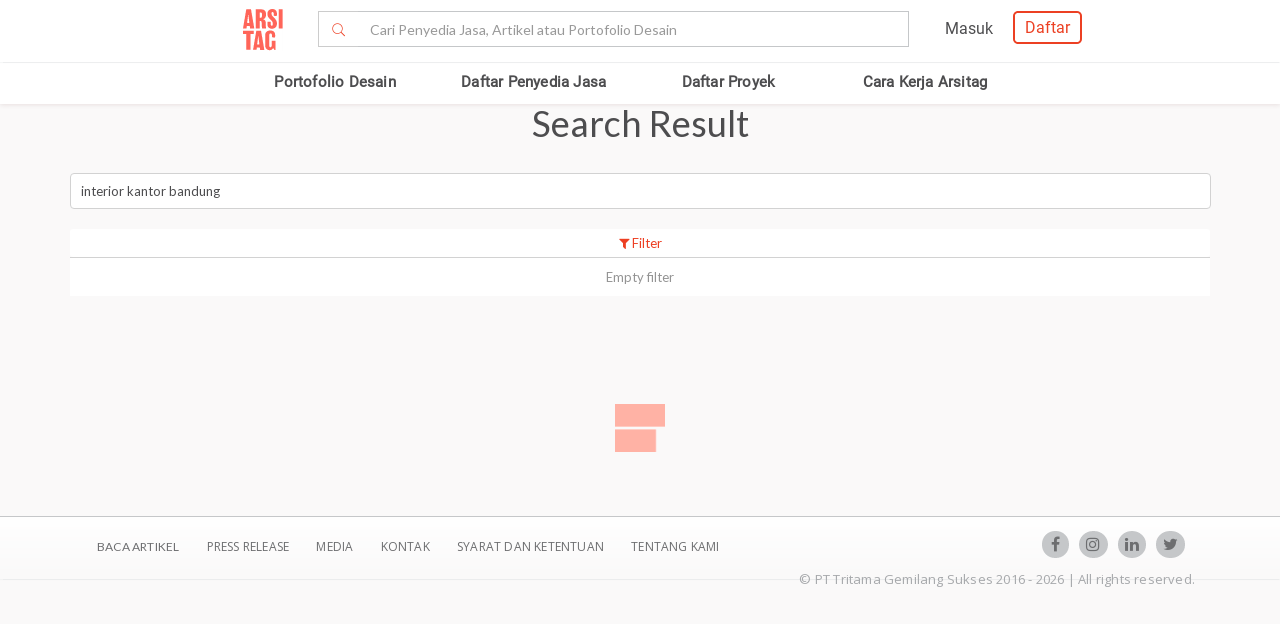

--- FILE ---
content_type: text/html; charset=UTF-8
request_url: https://www.arsitag.com/search?tag=interior%20kantor%20bandung
body_size: 14849
content:
<!DOCTYPE html><html lang="id" prefix="og: http://ogp.me/ns#"><head><!-- Page hiding snippet (recommended)  --><!--
        <style>.async-hide { opacity: 0 !important} </style><script>(function(a,s,y,n,c,h,i,d,e){s.className+=' '+y;h.start=1*new Date;
        h.end=i=function(){s.className=s.className.replace(RegExp(' ?'+y),'')};
        (a[n]=a[n]||[]).hide=h;setTimeout(function(){i();h.end=null},c);h.timeout=c;
        })(window,document.documentElement,'async-hide','dataLayer',4000,
        {'GTM-K4XWDPZ':true});</script>
        --><title>Search Result</title><meta charset="utf-8"><meta name="viewport" content="width=device-width, initial-scale=1, user-scalable=0"/><meta http-equiv="X-UA-Compatible" content="IE=edge"><meta name="google-site-verification" content="zUgwlGIpObGw1352gZtAXsROZOy-2tiExqT5CwKNatI" /><meta name="google-site-verification" content="d3wAKbvAfQ82Xt-C5e3D5XFgJXLanhuo5l9rsPgRJA0" /><meta name="ahrefs-site-verification" content="83bf789fbdd65a003acb581b245725adea2d4f4e5a8ed8883cc80c4b3e6b0bb6"><meta name="robots" content="follow, index, max-snippet:-1, max-video-preview:-1, max-image-preview:large"/><meta name="p:domain_verify" content="821462d02965034caec0c173d67f96fa"/><meta name="google-adsense-account" content="ca-pub-7953749110142742"><!-- Schema.org markup for Google+ --><meta itemprop="name" content="Arsitag.com - Desain &amp; Bangun Rumah Impian Anda"><meta property="title" content="Desain Arsitek dan Interior, bangun rumah minimalis impian Anda"><meta itemprop="description" content="Arsitag adalah platform arsitek dan interior desainer terbesar di Indonesia yang menawarkan penyedia jasa terbaik secara online dengan fokus Jakarta, Bogor, Bandung, Depok, Tangerang, dan Bekasi."><!-- Open Graph data --><meta property="og:url" content="https://www.arsitag.com"><meta property="og:site_name" content="Arsitag.com - Desain &amp; Bangun Rumah Impian Anda"><meta property="og:title" content="Desain Arsitek dan Interior, bangun rumah minimalis impian Anda"><meta property="og:description" content="Arsitag adalah platform arsitek dan interior desainer terbesar di Indonesia yang menawarkan penyedia jasa terbaik secara online dengan fokus Jakarta, Bogor, Bandung, Depok, Tangerang, dan Bekasi."><meta property="og:image:url" content="https://www.arsitag.com/images/arsitag-meta-logo.jpeg"><meta property="og:image:secure_url" content="https://www.arsitag.com/images/arsitag-meta-logo.jpeg"><meta property="og:image:type" content="image/jpeg" /><meta property="og:image:type" content="image/jpg" /><meta property="og:image:type" content="image/png" /><meta property="og:image:width" content="600"/><meta property="og:image:height" content="600"/><!-- Twitter Card data --><meta property="twitter:site" content="@arsitag"><meta property="twitter:site:id" content="75438343"><meta property="twitter:card" content="summary"><meta property="twitter:image:src" content="https://www.arsitag.com/images/arsitag-meta-logo.jpeg"><link rel="canonical" href="https://www.arsitag.com/search"/><meta name="description" content="Arsitag adalah platform arsitek dan interior desainer terbesar di Indonesia yang menawarkan penyedia jasa terbaik secara online dengan fokus Jakarta, Bogor, Bandung, Depok, Tangerang, dan Bekasi."><meta name="keywords" content="jasa arsitek, jasa interior, jasa interior design, jasa design interior, jasa interior desainer, jasa renovasi, jasa kontraktor, rumah minimalis, arsitek jakarta, arsitek indonesia, kontraktor jakarta, kontraktor indonesia"><link rel="icon" href="https://www.arsitag.com/images/favicon.png" type="image/x-icon" /><link href="https://fonts.googleapis.com/css?family=Lato:100,100i,300,300i,400,400i,700,700i,900,900i|Open+Sans:300,300i,400,400i,600,600i,700,700i,800,800i" rel="stylesheet"><link rel="stylesheet" href="https://www.arsitag.com/css/arsitag.min.css?v230126v01"><link rel="stylesheet" href="https://www.arsitag.com/css/styles/master/master.css?v230126v01"><link rel="stylesheet" type="text/css" href="https://maxcdn.bootstrapcdn.com/font-awesome/4.7.0/css/font-awesome.min.css"><link rel="stylesheet" href="https://www.arsitag.com/css/wa.css?v230126v01"><style>
            .ng-cloak { display: none !important; }.real-search {margin-top: 8px}
        </style><script src="https://cdn.onesignal.com/sdks/OneSignalSDK.js" async></script><script type="text/javascript">
                var OneSignal = OneSignal || [];
                OneSignal.push(function() {
                    OneSignal.init({
                        appId: "cd8a993c-01c5-4517-b773-583547a8a24b",
                        safari_web_id: "web.onesignal.auto.5f80e2fb-b063-4ecb-90f7-0c7e45de9678",
                        notifyButton: {
                            enable: true,
                        }
                    });
                });
            </script><!-- Google Tag Manager --><script>(function(w,d,s,l,i){w[l]=w[l]||[];w[l].push({'gtm.start':
            new Date().getTime(),event:'gtm.js'});var f=d.getElementsByTagName(s)[0],
            j=d.createElement(s),dl=l!='dataLayer'?'&l='+l:'';j.async=true;j.src=
            'https://www.googletagmanager.com/gtm.js?id='+i+dl;f.parentNode.insertBefore(j,f);
            })(window,document,'script','dataLayer','GTM-W499P65');</script><!-- End Google Tag Manager --></head><header class="header"><nav id="main_nav" class="navbar navbar-default navbar-white navbar-arsitag nav-static navbar-fixed-top"><!-- Desktop --><div style="-webkit-box-shadow:0 .1px 1px 0 rgba(230,231,232,.7);-moz-box-shadow:0 .1px 1px 0 rgba(230,231,232,.7);box-shadow:0 .5px 1px 0 rgba(230,231,232,.7)"><div class="col-md-8" style="text-align:center;float:none !important;margin:auto;"><div class="row" style="text-align:center;"><!-- Mobile Menu --><!-- Desktop Menu --><div class="navbar-login col-sm-6 no-padding-right menu-hidden-xs menu-right-header" style="float:right !important;"><div class="arsitag-navbar-right pull-right"><div class="row"><div class="col-md-3"></div><div class="col-md-5 mt8 pt4 ml24"><!-- Angular login through modal--><ul class="nav navbar-nav navbar-right login-account" ng-show="isLoginTrue"><li class="dropdown"><a href="#" class="dropdown-toggle" data-toggle="dropdown" role="button" aria-haspopup="true" aria-expanded="false" style="padding:5px 8px;"><i class="icon-Profile"></i></a><div class="dropdown-menu arrow" style="margin-top: 16px;"><div class="col-xs-12 profile"><a href="https://www.arsitag.com/profile"><div class="avatar"><div class="profile-thumb" style="background:url({[{ dataProfile.login_profile_picture }]})" ng-show="dataProfile.login_profile_picture"></div><div class="profile-thumb" style="background:url(https://www.arsitag.com/images/blank-profile.png)" ng-show="!dataProfile.login_profile_picture"></div></div><div class="username capitalize" style="font-size:18px;">{[{ dataProfile.login_profile_name }]}</div></a></div><div class="col-xs-12 no-padding mt32"><ul class="list-unstyled"><li><a href="https://www.arsitag.com/profile">My Profile</a></li><li><a href="https://www.arsitag.com/profile/setting">Settings</a></li><li><a href="https://www.arsitag.com/logout">Logout</a></li></ul></div></div></li></ul></div><div class="menu-signup-login" style="line-height:normal !important;"><a href="/select-profile-type" ng-hide="isLoginTrue" style="border:2px solid #EC4023;padding:5px 10px !important;font-family:Roboto-Regular;color:#EC4023;border-radius:5px;float:right !important;">Daftar</a><a href="/login" ng-hide="isLoginTrue" style="font-family:Roboto-Regular;margin-right:20px;float:right !important;vertical-align:middle !important;line-height:36px;">Masuk</a></div></div></div></div><div class="navbar-search"><div class="navbar-header"><div id="nav-icon1" data-toggle="collapse" data-target="#bs-example-navbar-collapse-1" aria-expanded="false" role ="navigation"><span></span><span></span><span></span></div><!-- <div class = "isearch btn-main-search" role="search"><a href="#" ><i class="icon-Search-big search"></i></a></div> --><a class="navbar-brand logo" href="/" style="padding-left:15px;"><img src="https://storage.googleapis.com/arsitag-assets/ab/logo-header.svg" alt="Logo Arsitag arsitag.com portal jasa arsitek, interior design, kontraktor, renovasi rumah, dan produk bangunan"></a></div><form id="search" method="POST" action="https://www.arsitag.com/search" class="web"><div class="input-group input-group-arsitag search-box" onclick="showSearch()" style="margin-top:12px;margin-left:90px;"><span class="input-group-btn"><button class="btn btn-default submit-search" type="submit" style="border-right:0 !important;border-top-right-radius:0!important;border-bottom-right-radius:0!important;"><i class="pe-7s-search" style="margin-top: 4px;"></i></button></span><input name="tag" type="text" class="form-control submit-text" placeholder="Cari Penyedia Jasa, Artikel atau Portofolio Desain" id="arsitag_search" autocomplete="off" maxlength="100" style="border-left:0 !important;"><input name="search_type" type="hidden" id="search_type" value=""></div><div class="search-options   non-login " style="display:none"><div class="list sub-search" onclick="selectSearchType(1)"><div class="icon-box"><i class="icon-Inspirasi red"></i></div><span class="name">Cari <span class="suggest bold"></span> di list &nbsp;<span class="red"><i>Desain</i></span></span></div><div class="list sub-search" onclick="selectSearchType(2)"><div class="icon-box"><i class="icon-Artikel red"></i></div><span class="name"> Cari <span class="suggest bold"></span> di list&nbsp;  <span class="red"><i>Artikel</i></span></span></div><div class="list sub-search" onclick="selectSearchType(3)"><div class="icon-box"><i class="icon-NEW-UI-Icons_4 red" style="font-size:14px;margin-right:0;"></i></div><span class="name"> Cari <span class="suggest bold"></span> di list&nbsp;  <span class="red"><i>Produk</i></span></span></div></div></form><span class="input-group-btn mobile" onclick="showNewSearch()"><i class="pe-7s-search"></i></span></div><div class="mobile"><div id="searchMobile" class="search-mobile" style="display:none"><div class="light">Cari</div><form id="mobileSearchForm" method="POST" action="https://www.arsitag.com/search" ><div class="input-group input-group-arsitag real-search-mobile pt8 " onclick="showSearch()"><input name="tag" type="text" class="form-control" placeholder="Style, Arsitek, Desainer Interior" id="arsitag_search_mobile"></div><center><button type="submit" class="caps btn btn-arsitag-border-red btn-search-mobile mt16">cari</button></center></form><a href="" class="close-search">×</a></div></div></div></div></div><div class="container navbar-arsitag-container add-menu-bar" style="padding:10px;"><div class="row" style="text-align:center;"><div class="dropdown navbar-menu-2"><a href="/desain" class="menus dropbtn lihat-desain">Portofolio Desain</a></div><div class="dropdown navbar-menu-2"><a href="/list-professional" class="menus dropbtn ml4 cari-profesional">Daftar Penyedia Jasa</a><div class="dropdown-content dropdown-2 dropdown-menu arrow-left pro" style="left:32px;"><div class="col-xs-12 no-padding"><ul class="list-unstyled"><li><a href="https://www.arsitag.com/list-professional/jasa-arsitek/semua-lokasi">Arsitek</a></li><li><a href="https://www.arsitag.com/list-professional/jasa-interior-desainer/semua-lokasi">Desainer Interior</a></li><li><a href="https://www.arsitag.com/list-professional/jasa-kontraktor/semua-lokasi">Kontraktor</a></li><li><a href="https://www.arsitag.com/list-professional/jasa-design-and-build/semua-lokasi">Design and Build</a></li><li><a href="https://www.arsitag.com/list-professional/semua-jasa/semua-lokasi" class="red">Semua Jasa ></a></li></ul></div></div></div><div class="dropdown navbar-menu-2"><a href="/daftar-proyek/projects" class="menus dropbtn daftar-proyek">Daftar Proyek</a></div><div class="dropdown navbar-menu-2"><a href="/how-it-works/homeowner" class="menus dropbtn cara-kerja">Cara Kerja Arsitag</a></div></div></div><div class="new-search-mobile" style="display:none"><div class="white-bg"><form id="search_mobile" method="POST" action="https://www.arsitag.com/search"><div class="input-group"><span class="input-group-addon" id="basic-addon1"><i class="pe-7s-search red" style="font-size:20px"></i></span><input name="search_type" type="hidden" id="search_type_mobile" value=""><input id="searchInputMobile" name="tag" type="text" class="form-control" placeholder="Cari Penyedia Jasa, Artikel atau Portofolio Desain" aria-describedby="basic-addon1" autocomplete="off"></div></form></div><div class="search-options-mobile" style="display:none"><div class="list" onclick="selectSearchType(1, true)"><i class="icon-Inspirasi red"></i><span class="name">Cari <span class="suggest bold"></span> di list <span class="red"><i>Desain</i></span></span></div><div class="list" onclick="selectSearchType(2, true)"><i class="icon-Artikel red"></i><span class="name"> Cari <span class="suggest bold"></span> di list <span class="red"><i>Artikel</i></span></span></div><div class="list" onclick="selectSearchType(3, true)"><i class="icon-NEW-UI-Icons_4 red" style="font-size:14px;margin-right:-5px;"></i><span class="name"> Cari <span class="suggest bold"></span> di list <span class="red"><i>Produk</i></span></span></div></div><div class="new-search-mobile-overlay" style="height:100vh"></div></div><!-- Mobile --></nav></header><body><!-- Google Tag Manager (noscript) --><noscript><iframe src="https://www.googletagmanager.com/ns.html?id=GTM-W499P65"
            height="0" width="0" style="display:none;visibility:hidden"></iframe></noscript><!-- End Google Tag Manager (noscript) --><div class="header-slide-discover"><div class="container"><ul class="g-search nav navbar-nav"><li class="pull-left"></li><li><a href="https://www.arsitag.com/search#project">Project</a></li><li>|</li><li><a href="https://www.arsitag.com/search#article">Article</a></li><li class="social pull-right"><a href="#"></a></li></ul></div></div><style>
        .ui.selection.active.dropdown,
        .ui.selection.active.dropdown .menu {
            background: #f5f5f5;
            border-top: 1px solid #f5f5f5;
            border-color: #f5f5f5;
        }
        .specpad{
            padding-left: 7px;
        }
    </style><div class="body search_result" ng-controller="searchController" ng-init="init('interior kantor bandung')" dataversion="v230126v01" is-user-logged-in="" filter="[{&quot;id&quot;:1,&quot;label&quot;:&quot;ALL&quot;,&quot;icon&quot;:&quot;icon-Project-Type-28&quot;,&quot;type&quot;:null,&quot;subtype&quot;:null,&quot;tag&quot;:null,&quot;children_subtype&quot;:[{&quot;label&quot;:&quot;ALL&quot;,&quot;icon&quot;:&quot;icon-Project-Type-28&quot;,&quot;type&quot;:null,&quot;subtype&quot;:null,&quot;tag&quot;:null}],&quot;children_size&quot;:[]},{&quot;id&quot;:2,&quot;label&quot;:&quot;Home&quot;,&quot;icon&quot;:&quot;icon-Project-Type-29&quot;,&quot;type&quot;:&quot;64&quot;,&quot;subtype&quot;:&quot;60,65,67,68&quot;,&quot;tag&quot;:&quot;rumah, house, home&quot;,&quot;children_subtype&quot;:[{&quot;label&quot;:&quot;ALL&quot;,&quot;icon&quot;:&quot;icon-Project-Type-28&quot;,&quot;type&quot;:&quot;64&quot;,&quot;subtype&quot;:&quot;60,67,68&quot;,&quot;tag&quot;:null},{&quot;label&quot;:&quot;Kitchen&quot;,&quot;icon&quot;:&quot;icon-Project-Subtype-35&quot;,&quot;type&quot;:&quot;64&quot;,&quot;subtype&quot;:&quot;60,67,68&quot;,&quot;tag&quot;:&quot;dapur,kitchen,pantry&quot;},{&quot;label&quot;:&quot;Bathroom&quot;,&quot;icon&quot;:&quot;icon-Project-Subtype-36&quot;,&quot;type&quot;:&quot;64&quot;,&quot;subtype&quot;:&quot;60,67,68&quot;,&quot;tag&quot;:&quot;bathroom,toilet,mandi,shower,bathtub&quot;},{&quot;label&quot;:&quot;Bedroom&quot;,&quot;icon&quot;:&quot;icon-Project-Subtype-37&quot;,&quot;type&quot;:&quot;64&quot;,&quot;subtype&quot;:&quot;60,67,68&quot;,&quot;tag&quot;:&quot;bedroom,tidur&quot;},{&quot;label&quot;:&quot;Study Room&quot;,&quot;icon&quot;:&quot;icon-Project-Subtype-38&quot;,&quot;type&quot;:&quot;64&quot;,&quot;subtype&quot;:&quot;60,67,68&quot;,&quot;tag&quot;:&quot;study,belajar,readingarea,reading,library&quot;},{&quot;label&quot;:&quot;Living Room&quot;,&quot;icon&quot;:&quot;icon-Project-Subtype-39&quot;,&quot;type&quot;:&quot;64&quot;,&quot;subtype&quot;:&quot;60,67,68&quot;,&quot;tag&quot;:&quot;livingroom,keluarga,guessroom,living&quot;},{&quot;label&quot;:&quot;Garden&quot;,&quot;icon&quot;:&quot;icon-Project-Subtype-40&quot;,&quot;type&quot;:&quot;64&quot;,&quot;subtype&quot;:&quot;60,67,68,61,62&quot;,&quot;tag&quot;:&quot;taman,kebun,yard,park&quot;}],&quot;children_size&quot;:[{&quot;label&quot;:&quot;&lt; 100m2&quot;,&quot;size_start&quot;:0,&quot;size_stop&quot;:100},{&quot;label&quot;:&quot;100 - 300m2&quot;,&quot;size_start&quot;:100,&quot;size_stop&quot;:300},{&quot;label&quot;:&quot;300-500m2&quot;,&quot;size_start&quot;:300,&quot;size_stop&quot;:500},{&quot;label&quot;:&quot;&gt; 500m2&quot;,&quot;size_start&quot;:500,&quot;size_stop&quot;:null}]},{&quot;id&quot;:3,&quot;label&quot;:&quot;Apartment&quot;,&quot;icon&quot;:&quot;icon-Project-Type-30&quot;,&quot;type&quot;:&quot;64&quot;,&quot;subtype&quot;:&quot;65&quot;,&quot;tag&quot;:&quot;apartment&quot;,&quot;children_subtype&quot;:[{&quot;label&quot;:&quot;ALL&quot;,&quot;icon&quot;:&quot;icon-Project-Type-28&quot;,&quot;type&quot;:&quot;64&quot;,&quot;subtype&quot;:&quot;65&quot;,&quot;tag&quot;:null},{&quot;label&quot;:&quot;Kitchen&quot;,&quot;icon&quot;:&quot;icon-Project-Subtype-35&quot;,&quot;type&quot;:&quot;64&quot;,&quot;subtype&quot;:&quot;65&quot;,&quot;tag&quot;:&quot;dapur,kitchen,pantry&quot;},{&quot;label&quot;:&quot;Bathroom&quot;,&quot;icon&quot;:&quot;icon-Project-Subtype-36&quot;,&quot;type&quot;:&quot;64&quot;,&quot;subtype&quot;:&quot;65&quot;,&quot;tag&quot;:&quot;bathroom,toilet,mandi,shower,bathtub&quot;},{&quot;label&quot;:&quot;Bedroom&quot;,&quot;icon&quot;:&quot;icon-Project-Subtype-37&quot;,&quot;type&quot;:&quot;64&quot;,&quot;subtype&quot;:&quot;65&quot;,&quot;tag&quot;:&quot;bedroom,tidur&quot;},{&quot;label&quot;:&quot;Study Room&quot;,&quot;icon&quot;:&quot;icon-Project-Subtype-38&quot;,&quot;type&quot;:&quot;64&quot;,&quot;subtype&quot;:&quot;65&quot;,&quot;tag&quot;:&quot;study,belajar,reading&quot;},{&quot;label&quot;:&quot;Living Room&quot;,&quot;icon&quot;:&quot;icon-Project-Subtype-39&quot;,&quot;type&quot;:&quot;64&quot;,&quot;subtype&quot;:&quot;65&quot;,&quot;tag&quot;:&quot;livingroom,keluarga,living&quot;},{&quot;label&quot;:&quot;Garden&quot;,&quot;icon&quot;:&quot;icon-Project-Subtype-40&quot;,&quot;type&quot;:&quot;64&quot;,&quot;subtype&quot;:&quot;65&quot;,&quot;tag&quot;:&quot;taman,kebun,yard,park&quot;}],&quot;children_size&quot;:[{&quot;label&quot;:&quot;&lt; 50m2&quot;,&quot;size_start&quot;:0,&quot;size_stop&quot;:50},{&quot;label&quot;:&quot;50 - 150m2&quot;,&quot;size_start&quot;:50,&quot;size_stop&quot;:150},{&quot;label&quot;:&quot;&gt; 150m2&quot;,&quot;size_start&quot;:150,&quot;size_stop&quot;:null}]},{&quot;id&quot;:4,&quot;label&quot;:&quot;Hospitality&quot;,&quot;icon&quot;:&quot;icon-Project-Type-31&quot;,&quot;type&quot;:&quot;36&quot;,&quot;subtype&quot;:&quot;24,34,35,36,38,39,45&quot;,&quot;tag&quot;:null,&quot;children_subtype&quot;:[{&quot;label&quot;:&quot;ALL&quot;,&quot;icon&quot;:&quot;icon-Project-Type-28&quot;,&quot;type&quot;:&quot;36&quot;,&quot;subtype&quot;:&quot;24,34,35,36,38,39,45&quot;,&quot;tag&quot;:null},{&quot;label&quot;:&quot;Hotel&quot;,&quot;icon&quot;:&quot;icon-Project-Subtype-41&quot;,&quot;type&quot;:&quot;36&quot;,&quot;subtype&quot;:&quot;39&quot;,&quot;tag&quot;:&quot;hotel&quot;},{&quot;label&quot;:&quot;Mall&quot;,&quot;icon&quot;:&quot;icon-Project-Subtype-42&quot;,&quot;type&quot;:&quot;36&quot;,&quot;subtype&quot;:&quot;7&quot;,&quot;tag&quot;:&quot;mall&quot;},{&quot;label&quot;:&quot;Rumah Sakit&quot;,&quot;icon&quot;:&quot;icon-Project-Subtype-43&quot;,&quot;type&quot;:&quot;36&quot;,&quot;subtype&quot;:&quot;34,35&quot;,&quot;tag&quot;:&quot;hospital,rumahsakit,sakit,klinik&quot;},{&quot;label&quot;:&quot;Entertainment&quot;,&quot;icon&quot;:&quot;icon-Project-Subtype-44&quot;,&quot;type&quot;:&quot;36&quot;,&quot;subtype&quot;:&quot;7,37,38,41,43,44,45,46,59&quot;,&quot;tag&quot;:&quot;karaoke,spa,bar,waterpark,bioskop,theater,nightclub&quot;}],&quot;children_size&quot;:[{&quot;label&quot;:&quot;&lt; 1000m2&quot;,&quot;size_start&quot;:0,&quot;size_stop&quot;:1000},{&quot;label&quot;:&quot;1000 - 3000m2&quot;,&quot;size_start&quot;:1000,&quot;size_stop&quot;:3000},{&quot;label&quot;:&quot;&gt; 3000m2&quot;,&quot;size_start&quot;:3000,&quot;size_stop&quot;:null}]},{&quot;id&quot;:5,&quot;label&quot;:&quot;Commercial&quot;,&quot;icon&quot;:&quot;icon-Project-Type-32&quot;,&quot;type&quot;:&quot;1&quot;,&quot;subtype&quot;:&quot;2,3,5,6,7,8,9,37,42&quot;,&quot;tag&quot;:null,&quot;children_subtype&quot;:[{&quot;label&quot;:&quot;ALL&quot;,&quot;icon&quot;:&quot;icon-Project-Type-28&quot;,&quot;type&quot;:&quot;1&quot;,&quot;subtype&quot;:null,&quot;tag&quot;:null},{&quot;label&quot;:&quot;Office&quot;,&quot;icon&quot;:&quot;icon-Project-Subtype-46&quot;,&quot;type&quot;:null,&quot;subtype&quot;:&quot;4&quot;,&quot;tag&quot;:&quot;kantor,office,kerja,building,workroom,workspace,meeting&quot;},{&quot;label&quot;:&quot;Retail&quot;,&quot;icon&quot;:&quot;icon-Project-Subtype-45&quot;,&quot;type&quot;:null,&quot;subtype&quot;:&quot;6&quot;,&quot;tag&quot;:&quot;retail,toko,showroom,ruko,shophouse&quot;},{&quot;label&quot;:&quot;Restaurant&quot;,&quot;icon&quot;:&quot;icon-Project-Subtype-47&quot;,&quot;type&quot;:null,&quot;subtype&quot;:&quot;42&quot;,&quot;tag&quot;:&quot;restaurant,restoran,makan,cafe,dining,foodcourt,food&quot;}],&quot;children_size&quot;:[{&quot;label&quot;:&quot;&lt; 100m2&quot;,&quot;size_start&quot;:0,&quot;size_stop&quot;:100},{&quot;label&quot;:&quot;100 - 200m2&quot;,&quot;size_start&quot;:100,&quot;size_stop&quot;:200},{&quot;label&quot;:&quot;&gt; 200m2&quot;,&quot;size_start&quot;:200,&quot;size_stop&quot;:null}]},{&quot;id&quot;:6,&quot;label&quot;:&quot;Developer&quot;,&quot;icon&quot;:&quot;icon-Project-Type-33&quot;,&quot;type&quot;:null,&quot;subtype&quot;:&quot;4,7,34,39,56,58,61,62,63,65,66,69,78&quot;,&quot;tag&quot;:null,&quot;children_subtype&quot;:[{&quot;label&quot;:&quot;ALL&quot;,&quot;icon&quot;:&quot;icon-Project-Type-28&quot;,&quot;type&quot;:null,&quot;subtype&quot;:null,&quot;tag&quot;:&quot;masterplan,denah,floorplan,building,gedung,wisma,perumahan,multiunit,cluster&quot;},{&quot;label&quot;:&quot;High Rise Building&quot;,&quot;icon&quot;:&quot;icon-Project-Subtype-48&quot;,&quot;type&quot;:null,&quot;subtype&quot;:&quot;4,7,35,39,65,66&quot;,&quot;tag&quot;:&quot;building,gedung,wisma&quot;},{&quot;label&quot;:&quot;Cluster&quot;,&quot;icon&quot;:&quot;icon-Project-Subtype-49&quot;,&quot;type&quot;:null,&quot;subtype&quot;:&quot;66,67,68&quot;,&quot;tag&quot;:&quot;perumahan,multiunit,cluster&quot;},{&quot;label&quot;:&quot;Master Plan&quot;,&quot;icon&quot;:&quot;icon-Project-Subtype-50&quot;,&quot;type&quot;:null,&quot;subtype&quot;:&quot;58&quot;,&quot;tag&quot;:&quot;masterplan,denah,floorplan,plan&quot;}],&quot;children_size&quot;:[]},{&quot;id&quot;:7,&quot;label&quot;:&quot;Others&quot;,&quot;icon&quot;:&quot;icon-Project-Type-34&quot;,&quot;type&quot;:&quot;OTHER&quot;,&quot;subtype&quot;:null,&quot;tag&quot;:null,&quot;children_subtype&quot;:[{&quot;label&quot;:&quot;ALL&quot;,&quot;icon&quot;:&quot;icon-Project-Type-28&quot;,&quot;type&quot;:&quot;OTHER&quot;,&quot;subtype&quot;:&quot;4,7,34,39,56,58,61,62,63,65,66,69,78&quot;,&quot;tag&quot;:null}],&quot;children_size&quot;:[]}]" sort=""><!-- <div class="fixed browse-project mobile width100"><div class="container"><div class="row"><div class="col-xs-6 col-sm-6"><p class="browse pt8">Browse Inspirations</p></div><div class="col-xs-2 col-sm-3"></div><div class="col-xs-4 col-sm-3"><a href="" class="btn btn-arsitag-red-new btn-xs right" onclick="modal('#filter_modal')"><i class="fa fa-filter"></i>
                            FILTER
                        </a></div></div></div></div> --><div class="container discover no-padding"><div class="container"><br><br><h1 class="text-center title-ligth portfolio-title mt64 search-result">Search Result</h1><a href="" class="btn btn-arsitag-red-new btn-xs visible-xs hidden-md hidden-lg right" onclick="modal('#filter_modal')" style="position:relative;margin-bottom: 70px;width: 100%;max-width: 100%;"><i class="fa fa-filter"></i>
                    FILTER
                </a></div><div class="filters browse-project browse-project-search web"><div class="form-filter"><form id="searchFilter" method="POST" action="https://www.arsitag.com/search" ><input type="hidden" name="tag" value=""><div class="col-xs-12 specpad"><input id="search_old" type="text" name="tag" class="taggings" placeholder="Cari desain, produk, artikel"><!-- <tags-input id="datatag" data-ng-model="tags" class="ti-input-lg form-control search-enter tagsinput web" placeholder="Search Styles, Professionals, or Portfolios & More..." add-on-enter="true" add-on-space="true" add-on-blur="true" key-property="text" min-length="2"><input class="taggings" type="hidden" name="taggings" value="{[{ concatTags(tags) }]}"></tags-input><tags-input id="datatagmobile" data-ng-model="tags" class="ti-input-lg form-control search-enter tagsinput   mobile" placeholder="Search Professionals & More" add-on-enter="true" add-on-space="true" add-on-blur="true" key-property="text" min-length="2"><input class="taggings" type="hidden" name="taggings" value="{[{ concatTags(tags) }]}"></tags-input> --></div></form></div><div id="filter" class="web"><div class="container row"><div class="filter-button" onclick="displayFilter()"><center class="red"><span class="fa fa-filter"></span>
                                Filter
                            </center><span class="light right filter-close" style="display:none">x</span></div><div class="filtered"><center><span ng-hide="filter.type.label || filter.subtype.label || budget || fee || filtered.style || status">
                                    Empty filter
                                </span><span class="{[{ filter.type.icon }]}"></span><span class="selected" ng-show="filter.type.label">
                                    {[{ filter.type.label }]}
                                </span><span class="selected" ng-show="filter.subtype.label">
                                    {[{ filter.subtype.label }]}
                                </span><span class="selected" ng-show="budget">
                                    {[{ budget }]}
                                </span><span class="selected" ng-show="fee">
                                    {[{ fee }]}
                                </span><span class="selected capitalize" ng-show="filtered.style">
                                    {[{ filtered.style }]}
                                </span><span class="selected-last">
                                    {[{ status }]}
                                </span></center></div><div class="filter-content" style="display:none"><div class="col-md-8"><p class="light">Type</p><div class="row type mt8"><div class="col-ar-7" ng-repeat="type in dataType"><center><a href="" class="light {[{ type.status }]}" ng-click="showSubtype(type)"><span class="ico-type {[{ type.icon }]}"></span><p class="capitalize">{[{ type.label }]}</p></a></center></div></div><p class="mt16 light">Sub Type</p><div class="row type mt8"><div class="col-ar-7" ng-repeat="subtype in dataSubtype"><center><a href="" class="light {[{ subtype.status }]}" ng-click="selectSubtype(subtype)"><span class="ico-type {[{ subtype.icon }]}"></span><p class="capitalize">{[{ subtype.label }]}</p></a></center></div></div></div><div class="col-md-4 portfolio"><div class="col-sm-6 col-xs-12"><label class="light">Construction Cost</label><div class="form-group"><select name="role" ng-value="role" class="ui fluid dropdown role" ng-model="filter.construction_fee" required><option value="">All</option><option value=" " class="item">All</option><option value="0,50000000" class="item">&lt; 50jt</option><option value="50000000,100000000" class="item">50 - 100jt</option><option value="100000000,200000000" class="item">100 - 200jt</option><option value="200000000,500000000" class="item">200 - 500jt</option><option value="500000000,1000000000" class="item">500jt - 1M</option><option value="1000000000,2000000000" class="item">1M - 2M</option><option value="2000000000,3000000000" class="item">2M - 3M</option><option value="3000000000," class="item">&gt; 3M</option></select></div></div><div class="col-sm-6 col-xs-12"><label class="light">Size</label><div class="form-group"><select name="role" ng-value="role" class="ui fluid dropdown role" ng-model="filter.size" required><option value="">All</option><option value=" " class="item">All</option><option value="{[{size.size_start}]},{[{ size.size_stop }]}" class="item" ng-repeat="size in dataSize">{[{size.label}]}</option></select></div></div><div class="col-sm-6 col-xs-12"><label class="light">Status</label><div class="form-group"><select name="role" class="ui fluid dropdown role" ng-model="filter.status" required><option value="">All</option><option value=" " class="item">All</option><option value="1,Concept" class="item">Concept</option><option value="2,Building" class="item">Building</option><option value="3,Completed" class="item">Completed</option></select></div></div><div class="col-sm-6 col-xs-12"><label class="light">Number of room</label><div class="form-group"><select id="num_room" name="role" ng-value="role" class="ui fluid dropdown num_room" ng-model="filter.num_room" disabled><option value="">All</option><option value="All" class="item">All </option><option value="1" class="item">1 room</option><option value="2" class="item">2 room</option><option value="3" class="item">3 room</option><option value="4" class="item">4 room</option><option value="5" class="item">5 room</option></select></div></div><div class="col-sm-12 col-xs-12"><label class="light">Roles</label><div class="form-group"><div class="required multiselect"><select id="role" name="role[]" multiple="" class="ui fluid dropdown filter" ng-model="filter.roles" required><option value="">All</option><option value="1" class="item">Architect</option><option value="2" class="item">Interior Designer</option><option value="3" class="item">Contractor</option></select></div></div></div><div class="col-sm-12 col-xs-6"><label class="light">Styles</label><div class="form-group"><input class="form-control arsitag-form" placeholder="Click here to choose your style" type="text" id="Style" data-ng-model="filter.style" value="" readonly="readonly"/></div></div><div class="col-sm-6 col-xs-12"><a href="" class="btn btn-arsitag-red-new btn-full capitalize" ng-click="applyFilter()" ng-hide="loadingFilter">Apply Filter</a><a class="btn btn-arsitag-red-new btn-full" ng-show="loadingFilter"><img src="https://www.arsitag.com/images/small-loading.gif"></a></div><div class="col-sm-6 col-xs-12"><a href="" class="btn btn-arsitag-border-red-new btn-full capitalize" ng-hide="loadingClearFilter" ng-click="clearFilter()">Clear Filter</a><a class="btn btn-arsitag-border-red-new btn-full" ng-show="loadingClearFilter"><img src="https://www.arsitag.com/images/small-loading.gif"></a></div></div></div></div></div></div><div class="modal filter fade" id="filter_modal" aria-labelledby="modalLabel" role="dialog" tabindex="-1"><div class="modal-dialog" role="document"><div class="modal-content"><div class="modal-header"><button type="button" class="close" data-dismiss="modal" aria-label="Close"><span aria-hidden="true">&times;</span></button><h3 class="ml16 modal-title left" id="modalLabel">Filter</h3></div><div class="modal-body pb16"><form id="searchFilterModal"><!-- Dropdown Role --><div class="col-sm-4 col-xs-12"><select class="form-control mb16" ng-model="filter.model_type" ng-change="showSubtypeMobile(filter.model_type)"><option value="">All Type</option><option value="{[{type}]}" ng-repeat="type in dataType">{[{type.label}]}</option></select></div><div class="col-sm-4 col-xs-12"><select class="form-control mb16" name="role" ng-model="filter.model_subtype" ng-change="selectSubtypeMobile(filter.model_subtype)"><option value="">All Subtype</option><option value="{[{subtype}]}" ng-repeat="subtype in dataSubtype">{[{subtype.label}]}</option></select></div><div class="col-sm-4 col-xs-12"><select name="role" ng-value="role" class="form-control mb16" ng-model="filter.size" required><option value="">All Size</option><option value="{[{size.size_start}]},{[{ size.size_stop }]}" class="item" ng-repeat="size in dataSize">{[{size.label}]}</option></select></div><div class="col-sm-4 col-xs-12"><select name="role" class="form-control mb16" ng-model="filter.status" required><option value="">All Project Status</option><option value="1" class="item">Concept</option><option value="2" class="item">Building</option><option value="3" class="item">Completed</option></select></div><div class="col-sm-4 col-xs-12"><select name="role" ng-value="role" class="form-control mb16" ng-model="filter.num_room" required><option value="">All Number of Room</option><option value="1" class="item">1 room</option><option value="2" class="item">2 room</option><option value="3" class="item">3 room</option><option value="4" class="item">4 room</option><option value="5" class="item">5 room</option></select></div><div class="col-sm-4 col-xs-12"><select multiple="" class="form-control mb16" ng-model="filter.roles" required><option value="">All</option><option value="1" class="item">Architect</option><option value="2" class="item">Interior Designer</option><option value="3" class="item">Contractor</option></select></div><div class="col-sm-4 col-xs-12"><select class="form-control mb16" ng-model="filter.style" multiple required><option value="">All Styles</option><option value="{[{ style.name }]}" class="item" ng-repeat="style in dataStyle.records">{[{ style.name }]}</option></select></div><div class="col-xs-6 mb16"><center><a href="" class="btn btn-arsitag-red-new btn-full capitalize" ng-click="applyFilter()" ng-hide="loadingFilter">Apply Filter</a><a class="btn btn-arsitag-red-new btn-full" ng-show="loadingFilter"><img src="https://www.arsitag.com/images/small-loading.gif"></a><br></center></div><div class="col-xs-6"><center><button class="btn btn-arsitag-dark-new btn-sm mb16 mt8" ng-click="clearFilter()">
                                        Clear Filter
                                    </button><br></center></div></form></div></div></div></div><div id="sticky-anchor"></div><div class="spaceme"></div><div class="portfolio-project" id="project-result"><div class="row arsitag-content content-search-result search-row" masonry item-selector=".item" infinite-scroll='search.nextPage()' infinite-scroll-disabled='search.busy' masonry-options="{ transitionDuration: 0 }" preserve-order><div id="{[{ project.project_id }]}" masonry-brick class="item hz-1" ng-repeat="project in search.items"><img id="{[{ project.project_id }]}" ng-src="{[{ project.cover_photo }]}" style="display:none" style-parent class=""/><div class="img-holder"><a href="/project/{[{ project.project_slug }]}" target="_blank"><div class="arsitag-image" style="background:url({[{ project.cover_photo }]})"><div class="image-project"></div><div class="layer"><div class="img-dimmer"><div class="content"><div class="center"><span class="project">View</span></div></div></div></div><div class="" data-toggle="modal" data-target="#registerLogin" title="Add to My Board" data-modal-context="moodboard"><span class="add-to-board light" data-photo-id="{[{ project.cover_photo_id }]}" data-toggle="tooltip" data-placement="top" onclick="event.preventDefault();" data-modal-context="moodboard" title="Add to My Board"></span></div></div></a></div><div class="project-info"><div class="description"><h4 class="title"><a href="/project/{[{ project.project_slug }]}" target="_blank">
                                        {[{ project.project_title }]}
                                    </a></h4><p class="owner mb0 name"><span class="grey4">by</span><a target="_blank" href="/profile/{[{project.profile_slug}]}"> {[{ project.profile_name }]}</a></p><p class="owner mt0"><span class="grey4">Construction Cost:</span><span ng-show="project.project_construction_fee">{[{ project.project_construction_fee | currency:"Rp "}]}</span><span class="" ng-show="!project.project_construction_fee">n/a</span></p></div><div class="portfolio-box"><i class="icon-type icon-Project-Type-20"></i><span class="project-info ml18">{[{ project.project_type_name }]}</span><span class="project-info">{[{ project.project_subtype_name }]}</span><span class="pl8" ng-show="project.project_gfa != null">{[{ project.project_gfa }]}m<sup>2</sup></span><span class="pl8" ng-show="project.project_gfa == null"></span></div></div></div></div><div id="busy" class="add-project mt16 mb64" ng-show="search.busy == true"><center><img src="https://www.arsitag.com/images/arsitag-loading.gif"></center></div><div class="add-project mt32 mb64" ng-show="search.empty == true"><center class="pb64"><img src="/images/sad.png" style="width:100px;margin-bottom:30px;"><h3 class="light">Hasil pencarian tidak ditemukan</h3></center></div></div></div><!-- Modal Style --><div class="modal fade" id="styleMod" role="dialog" ><div class="modal-dialog modal-lge"><div class="modal-content modal-style"><div class="modal-header"><button type="button" class="close" data-dismiss="modal">&times;</button><h2 class="modal-title text-center light">Style Bangunan</h2></div><div class="modal-body"><div class="row"><div class="col-md-4 col-sm-4 col-xs-6" data-ng-repeat="data in dataStyle.records"><a ng-init="subscribed = true " href="#" class="fg-{[{ data.name }]}" data-ng-click="changeSubscription(data.name, data.subscribe)" ><figure><img ng-src="https://www.arsitag.com/images/Style-Building/{[{ data.images }]}" alt="{[{ data.alt }]}" class="fig-{[{ data.name }]}"><span class="glyphicon glyphicon-ok hide"></span></figure><p class="text-center">{[{ data.name }]}</p></a></div></div><div class="row mb30 mrauto"><center class="mt25"><button id="btnSubmit" class="btn btn-arsitag-red-new mauto" data-ng-click="prosesimg()" >CHOOSE STYLES</button></center></div></div><div class="modal-footer"></div></div></div></div><!-- Modal Register Login --><div class="modal fade modal-arsitag" id="registerLogin" tabindex="-1" role="dialog"><div class="modal-dialog" role="document"><div class="modal-content"><div class="modal-header"><button type="button" class="close" data-dismiss="modal" aria-label="Close"><span aria-hidden="true">&times;</span></button><div style="font-size:16px;margin-bottom:5px;line-height:1.3;margin-top:10px;" class="modal-title mt32"></div></div><div class="modal-body"><div class="row"><div class="col-xs-12"><p class="modal-description text-center"></p></div><form name="login"><div class="col-xs-12"><div class="alert alert-danger" ng-show="loginError"><center><a href="#" class="close" data-dismiss="alert" aria-label="close" title="close">×</a><span class="light">{[{ loginError }]}</span></center></div><div class="form-group"><input type="email" class="form-control" placeholder="Email" ng-model="signin.email"></div><div class="form-group"><input type="password" class="form-control" placeholder="Password" ng-model="signin.password"></div></div><div class="col-xs-12 text-right"><a data-toggle="modal" data-target="#forgotPass" data-dismiss="modal">Forgot your password?</a></div><div class="col-xs-12"><button type="submit" class="btn btn-full btn-arsitag-red-new" ng-click="submitLogin()" ng-hide="loadingLogin">Log In</button><a class="btn btn-arsitag-red-new btn-full" ng-show="loadingLogin"><img src="https://www.arsitag.com/images/small-loading.gif"></a></div><div class="col-xs-12"><p class="divider"><span>OR</span></p></div><div class="col-xs-12"><a ng-click="submitFacebookLogin()" ng-hide="loadingFacebookLogin" class="btn btn-lg btn-arsitag-blue capitalize btn-full"><span class="fa fa-facebook"></span>Facebook Login</a><a class="btn btn-lg btn-arsitag-blue capitalize btn-full" ng-show="loadingFacebookLogin"><img src="https://www.arsitag.com/images/small-loading.gif"></a></div><div class="col-xs-12 text-center"><p>Belum punya akun? <a data-toggle="modal" data-target="#register" data-dismiss="modal">Sign Up disini</a></p></div></form></div></div></div></div></div><!-- Modal Forgot Password --><div class="modal fade modal-arsitag" id="forgotPass" tabindex="-1" role="dialog"><div class="modal-dialog" role="document"><div class="modal-content"><div class="modal-header"><button type="button" class="close" data-dismiss="modal" aria-label="Close"><span aria-hidden="true">&times;</span></button><div style="font-family:akkurat_lightreguler;font-size:35px;color:#ED3F23;text-align:center;" class="modal-title mt32">Forgot Password</div></div><div class="modal-body mb32"><div class="row"><div class="col-xs-12"><center><p>Mohon masukan email Anda dan kami akan mengirimkan instruksi untuk mengganti kata sandi Anda.</p></center></div><div class="col-xs-12"><form name="forgot"><div class="alert alert-danger" ng-show="forgotError"><center><a href="#" class="close" data-dismiss="alert" aria-label="close" title="close">×</a><span class="light">{[{ forgotError }]}</span></center></div><div class="form-group"><input type="email" class="form-control" placeholder="Email" ng-model="forgot.email"></div></form></div><div class="col-xs-12 text-center mb32"><button type="submit" class="btn btn-arsitag-red-new btn-small" ng-hide="loadingForgot" ng-click="forgotPassword()">Send</button><a class="btn btn-arsitag-red-new" ng-show="loadingForgot"><img src="https://www.arsitag.com/images/small-loading.gif"></a></div></div></div></div></div></div><!-- Modal Register--><div class="modal fade modal-arsitag" id="register" tabindex="-1" role="dialog"><div class="modal-dialog" role="document"><div class="modal-content"><div class="modal-header"><button type="button" class="close" data-dismiss="modal" aria-label="Close"><span aria-hidden="true">&times;</span></button><div style="font-family:akkurat_lightreguler;font-size:35px;color:#ED3F23;text-align:center;" class="modal-title mt32">Register</div></div><div class="modal-body"><div class="row"><div class="col-xs-12"><p class="text-center">Bergabunglah bersama kami untuk menemukan inspirasi ataupun penyedia jasa yang tepat untuk kebutuhan Anda!</p></div><div class="col-xs-12"><div class="alert alert-danger" ng-show="registerError"><center><a href="#" class="close" data-dismiss="alert" aria-label="close" title="close">×</a><span class="light">{[{ registerError }]}</span></center></div><form id="registerForm"><div class="form-group"><input type="text" class="form-control" placeholder="Nama" ng-model="register.name"></div><div class="form-group"><input type="email" class="form-control" placeholder="Email" ng-model="register.email"></div><div class="form-group"><input type="tel" class="form-control" placeholder="Phone Number" ng-model="register.phone_mobile" onkeypress="return isNumber(event);" ng-maxlength="14"><span class="fa fa-info-circle info"></span><div class="popover_">
                                    Nomor telepon anda sangatlah penting untuk mengkomunikasikan kebutuhan anda secara lebih jelas dan cepat. Kami mengerti privasi anda dan tidak akan memberikan anda spam apapun.
                                </div></div><div class="form-group"><input id="password" name="password" type="password" class="form-control" placeholder="Password" ng-model="register.password"></div><div class="form-group"><input id="confirm_password" name="confirm_password" type="password" class="form-control" placeholder="Konfirmasi Password"></div></form></div><div class="col-xs-12"><button class="btn btn-full btn-arsitag-red-new" ng-hide="loadingRegister" ng-click="submitRegister()">Register</button><a class="btn btn-arsitag-red-new btn-full" ng-show="loadingRegister"><img src="https://www.arsitag.com/images/small-loading.gif"></a></div><div class="col-xs-12"><p class="divider"><span>OR</span></p></div><div class="col-xs-12"><button type="button" ng-click="submitFacebookRegister()" ng-hide="loadingFacebookRegister" class="btn btn-lg btn-arsitag-blue capitalize btn-full"><span class="fa fa-facebook"></span>Sign Up with Facebook</button><button type="button" class="btn btn-lg btn-arsitag-blue capitalize btn-full" ng-show="loadingFacebookRegister"><img src="https://www.arsitag.com/images/small-loading.gif"></button></div></div></div></div></div></div><!-- Success Modal Forgot Password --><div class="modal fade modal-arsitag" id="forgotPassSuccess" tabindex="-1" role="dialog"><div class="modal-dialog" role="document"><div class="modal-content"><div class="modal-header"><button type="button" class="close" data-dismiss="modal" aria-label="Close"><span aria-hidden="true">&times;</span></button><div style="font-family:akkurat_lightreguler;font-size:35px;color:#ED3F23;text-align:center;" class="modal-title mt32">Forgot Password</div></div><div class="modal-body mb32"><div class="row"><div class="col-xs-12"><center><p>Kami telah mengirimkan instruksi untuk mengganti kata sandi Anda, mohon cek email Anda.</p></center></div></div></div></div></div></div></div><div id="overlay"></div><div class="row float" style="z-index:2;"><span href="#" class="scrollup scu" title="Back to top"><i class="pe-7s-angle-up"></i></span></div><footer class="new-footer"><div class="copyright"><div class="container "><div><div class="col-md-7"><ul class="footer-menu"  style="width: 800px;" ><li class=""><div class="dropdown" ><a href="/article" class="menus baca-artikel" style="padding-right:0px !important;">BACA ARTIKEL</a><div class="dropdown-content dropdown-1 dropdown-menu arrow-left article" style="margin-top: 35px;"><div class="col-xs-4 no-padding"><ul class="list-unstyled"><li><a href="https://www.arsitag.com/article/category/pengetahuan-dasar" class="red">PENGETAHUAN DASAR</a></li><li><a href="https://www.arsitag.com/article/category/legalitas">Legalitas</a></li><li><a href="https://www.arsitag.com/article/category/mencari-profesional">Mencari Penyedia Jasa</a></li><li><a href="https://www.arsitag.com/article/category/budget">Budget</a></li><li><a href="https://www.arsitag.com/article/category/tahapan-proyek">Tahapan Proyek</a></li><li><a href="https://www.arsitag.com/article/category/gaya-desain">Gaya Desain</a></li><li><a href="https://www.arsitag.com/article/category/material">Material</a></li><li><a href="https://www.arsitag.com/article/category/tipe-bangunan">Tipe Bangunan</a></li></ul></div><div class="col-xs-1"></div><div class="col-xs-3 no-padding"><ul class="list-unstyled"><li><a href="https://www.arsitag.com/article" class="red">KATEGORI LAIN</a></li><li><a href="https://www.arsitag.com/article/category/arsitektur">Arsitektur</a></li><li><a href="https://www.arsitag.com/article/category/tips-dan-trik">Tips Dan Trik</a></li><li><a href="https://www.arsitag.com/article/category/kamar-tidur">Kamar Tidur</a></li><li><a href="https://www.arsitag.com/article/category/ruang-keluarga">Ruang Keluarga</a></li><li><a href="https://www.arsitag.com/article/category/kamar-mandi">Kamar Mandi</a></li><li><a href="https://www.arsitag.com/article/category/taman">Taman</a></li><li><a href="https://www.arsitag.com/article/category/dapur">Dapur</a></li></ul></div><div class="col-xs-1"></div><div class="col-xs-3 no-padding"><ul class="list-unstyled"><li><a href="https://www.arsitag.com/article/category/panduan-dekorasi">Panduan Dekorasi</a></li><li><a href="https://www.arsitag.com/article/category/panduan-renovasi">Panduan Renovasi</a></li><li><a href="https://www.arsitag.com/article/category/ragam-inspirasi">Ragam Inspirasi</a></li><li><a href="https://www.arsitag.com/article/category/ruang-tamu">Ruang Tamu</a></li><li><a href="https://www.arsitag.com/article/category/restoran">Restoran</a></li><li><a href="https://www.arsitag.com/article/category/kantor">Kantor</a></li><li><a href="https://www.arsitag.com/article/category/produk">Produk</a></li><li><a href="https://www.arsitag.com/article/category/event">Event</a></li><li><a href="https://www.arsitag.com/article" class="red">Semua Artikel ></a></li></ul></div></div></div></li><li class="caps"><a href="/article/press-release"> Press Release </a></li><li class="caps"><a href="/media"> Media </a></li><li class="caps"><a href="javascript:void(0);" onclick="show_contact()"> Kontak </a></li><li class="caps"><a href="/syarat-dan-ketentuan"> SYARAT DAN KETENTUAN </a></li><li class="caps"><a href="/about"> TENTANG KAMI </a></li></ul></div><div class="col-md-5"><ul class="social-media right"><li><a href="https://www.facebook.com/arsitag/" target="_blank"><i class="fa fa-facebook" aria-hidden="true"></i></a></li><li><a href="https://www.instagram.com/arsitag/" target="_blank"><i class="fa fa-instagram" aria-hidden="true"></i></a></li><li><a href="https://www.linkedin.com/company/arsitag/" target="_blank"><i class="fa fa-linkedin" aria-hidden="true"></i></a></li><li><a href="https://twitter.com/arsitag" target="_blank"><i class="fa fa-twitter" aria-hidden="true"></i></a></li></ul><span class="copy">© PT Tritama Gemilang Sukses 2016 - 2026 | All rights reserved.</span></div></div></div></div></footer><div class="modal publish-notif fade" id="contact_modal" aria-labelledby="modalLabel" role="dialog" tabindex="-1" ><div class="modal-dialog" role="document" ><div class="modal-content"><div class="modal-body"><div class="contact-us" ><div class="img20 mb20"><img src="https://www.arsitag.com/images/arsitag-logo-black.png" alt="Arsitag - jasa desain bangun"></div><br><p>Jl. Mampang Prapatan 17C, Mampang Prapatan, Jakarta Selatan, 12790</p><br /><div><div><b>Informasi Kontak Layanan Pengaduan Konsumen</b></div><div>PT. TRITAMA GEMILANG SUKSES</div><div>No Telp: 0812-9001-9010</div><div>Email: customerservice@arsitag.com</div><br><div>Direktorat Jenderal Perlindungan Konsumen dan Tertib Niaga<br>Kementerian Perdagangan Republik Indonesia</div><div>WhatsApp Ditjen PKTN: 0853-1111-1010</div></div><br /><div class="social-media img10 mb32"><a href="https://www.facebook.com/arsitag" target="blank"><img src="https://www.arsitag.com/images/socmed/facebook-round.png" alt="Facebook Arsitag"></a>&nbsp;
                        <a href="https://www.instagram.com/arsitag" target="blank"><img src="https://www.arsitag.com/images/socmed/instagram-round.png" alt="Instagram Arsitag"></a></div></div></div></div></div></div><script>function show_contact(){$("#contact_modal").modal("show")}</script><script type="text/javascript">
window.google_maps_async_callback = function() {
    // add google maps async callback here
};
</script><script src="https://maps.googleapis.com/maps/api/js?key=AIzaSyBtaQmSMYiMj8fmStM7CA5Kp5oz9umCrB4&amp;libraries=places&amp;callback=google_maps_async_callback&amp;language=id-ID" defer></script><script type="text/javascript">
var add_arsitag_async_callback = function(callback_key, callback) {
    if (!callback) {
        return;
    }

    try {
        !window.arsitag_async_callbacks && (window.arsitag_async_callbacks = {});
        !(callback_key in window.arsitag_async_callbacks) && (window.arsitag_async_callbacks[callback_key] = []);
        window.arsitag_async_callbacks[callback_key].push(callback);
    } catch (e) {
        console.log(e);
    }
};
</script><script>
add_arsitag_async_callback('global', function() {

    var w = Math.max(document.documentElement.clientWidth, window.innerWidth || 0);
    if (w > 768) {
        $(window).load(function(){$("#search").submit(function(){setTimeout(function(){},200)})});
        $( ".real-search" ).click(function() {
          console.log('sd');
          $( ".real-search" ).animate({
            width: "44%",
          }, 400 );
          $(".real-search .tokenfield .token" ).show();
          $(".real-search").find('.token-more').hide();
          $(".real-search").find('.token-more-text').hide();
          $('#arsitag_search').attr("placeholder", "Cari Penyedia Jasa, Artikel atau Portofolio Desain");
        });
        $(document).keydown(function(e) {
            if (e.keyCode == 27) {
                $( ".real-search" ).animate({
                    width: "17%",
                }, 500 );
                $('#arsitag_search').attr("placeholder", "Cari Penyedia Jasa, Artikel atau Portofolio Desain");
                $( ".real-search .tokenfield .token-input" ).animate({
                    width: "17%",
                }, 500 );
                $(".search-options").hide();
                $( ".real-search .tokenfield .token" ).hide();
                $(".real-search .tokenfield").find('.token', function(){

                });
                setTimeout(function(){
                    $(".real-search .tokenfield .token" ).hide();
                }, 500);
                $(".real-search .tokenfield .token" ).hide();
                $('.real-search .tokenfield input').blur();
                if ($(".real-search .tokenfield .token").length == 1) {
                    var val = $(".real-search .tokenfield .token span.token-label").text();
                    $(".real-search").find('.token-more-text').show();
                    $(".real-search").find('.token-more-text span').text(val);
                    $(".real-search .tokenfield .token-input").removeAttr('placeholder');
                }
                else if ($(".real-search .tokenfield .token").length == 0) {
                    $(".real-search").find('.token-more-text').hide();
                }
                else {
                    $(".real-search").find('.token-more').show();
                    $(".real-search .tokenfield .token-input").removeAttr('placeholder');
                };
            }
        });
        $(document).mouseup(function (e) {
            var container = $(".real-search");
            if (container.is(e.target) == false && container.has(e.target).length == 0)
            {
                $(".real-search" ).animate({
                    width: "18%",
                }, 500 );
                $(".real-search .tokenfield .token-input" ).animate({
                    width: "18%",
                }, 500 );
                $('#arsitag_search').attr("placeholder", "Cari Penyedia Jasa, Artikel atau Portofolio Desain");
                $(".search-options").hide();
                $(".real-search .tokenfield .token" ).hide();
                if ($(".real-search .tokenfield .token").length == 1) {
                    var val = $(".real-search .tokenfield .token span.token-label").text();
                    $(".real-search").find('.token-more-text').show();
                    $(".real-search").find('.token-more-text span').text(val);
                    $(".real-search .tokenfield .token-input").removeAttr('placeholder');
                }
                else if ($(".real-search .tokenfield .token").length == 0) {
                    $(".real-search").find('.token-more-text').hide();
                }
                else {
                    $(".real-search").find('.token-more').show();
                    $(".real-search .tokenfield .token-input").removeAttr('placeholder');
                };
            }
            else {
            }
        });

        $(".real-search .tokenfield").click(function() {
            $( ".real-search" ).animate({
                width: "44%",
            }, 400 );
            $(".real-search .tokenfield .token" ).show();
            $(".real-search").find('.token-more').hide();
            $(".real-search").find('.token-more-text').hide();
        });

        $(".real-search .tokenfield .token a").click(function() {

        });

        /* $('#arsitag_search').tokenfield({
            delimiter: [',',' '],
            createTokensOnBlur: true,
        }); */

    }
    else {
        /* $('#arsitag_search_mobile').tokenfield({
            delimiter: [',',' '],
            createTokensOnBlur: true,
        }); */
    }

    $("#arsitag_search").on('change paste keyup', function() {
        var text = $(this).val();
        $('.suggest').text('"' + text + '"');
        if (!text) {
            $(".search-options").hide().delay(200);
        }

    }).change();

    $('#arsitag_search').keypress(function(){
        $( ".real-search" ).animate({
            width: "44%",
        }, 400 );
        $(".search-options").show().delay(1000);
    });

    $('.submit-text').on('focus', function() {
        $('.submit-search').addClass('search-btn-focus');
    });

    $('.submit-text').on('focusout', function() {
        $('.submit-search').removeClass('search-btn-focus');
    });

    $("#searchInputMobile").on('change paste keyup', function() {
        var text = $(this).val();
        $('.suggest').text('"' + text + '"');
        if (text == '') {
            $(".search-options-mobile").hide().delay(200);
        } else {
            $(".search-options-mobile").show().delay(1000);
        }
    }).change();

    $('#searchInputMobile').keypress(function(){
        $(".search-options-mobile").show().delay(1000);
    });

    var loc = window.location.pathname.split("/")[1];
    var loc2 = window.location.pathname.split("/")[2];

    switch(loc) {
        case 'desain':
            $('a.lihat-desain').addClass('red');
            break;
        case 'list-professional':
            $('a.cari-profesional').addClass('red');
            break;
        case 'daftar-proyek':
            $('a.daftar-proyek').addClass('red');
            break;
        case 'promo-partner':
            $('a.promo-partner').addClass('red');
            break;
        case 'how-it-works':
            $('a.cara-kerja').addClass('red');
            break;
        default:
            break;
    }

    $('#desktop_menu').find('a').each(function() {
        $(this).toggleClass('active', $(this).attr('link') == loc);
    });

    if (loc == 'article' || loc == 'sorry' || loc == 'search' || loc == "admin" || loc == 'dashboard' || loc2 == 'create') {
        $('#completed_project_profile').hide();
        $('#completed_project_profile').attr("disable","true");
    }
    else {
        $('#completed_project_profile').attr("disable","false");
    }

    window.showSearch = function() {
        $("#searchMobile").show("slow");
        $('#nav-icon1').removeClass('open');
        $('#bs1').removeClass('open');
        $('#overlay').removeClass('open');
        $('#arsitag_search_mobile-tokenfield').focus();
    }

    window.showNewSearch = function() {
        $(".new-search-mobile").slideToggle();
        $('#overlay').removeClass('open');
        $('#bs1').removeClass('open');
        $('#nav-icon1').removeClass('open');
    }

    $(".new-search-mobile-overlay").click(function(){
        $(".new-search-mobile").slideToggle();
    });

    $('#btnFly, .close-flyover').click(function() {
        $('body').toggleClass('overflow');
        $('#message1').toggleClass('in');
    });

    $(".close-search").click(function(){
        $("#searchMobile").hide("slow");
        $("body").css('overflow-y', 'scroll');
    });

    $(document).on('click', '.mega-dropdown', function(e) {
      e.stopPropagation()
    });

    // mega menu
    $(".dropdown.megamenu-fw").hover(
        function() {
            $('.dropdown-menu.megamenu-content', this).show();
            $("#desktop_menu").addClass("megamenu");
            $(".container-tab-content").css('min-height', '475px');
            $(".container-tab-content").css('height', $("ul.nav.nav-tabs").height());
        },
        function() {
            $('.dropdown-menu.megamenu-content', this).hide();
            $("#desktop_menu").removeClass("megamenu");
    });

    $("ul.nav li.dropdown div.dropdown-menu")
    .mouseleave(function() {
        $("ul.nav li.dropdown").removeClass('open');
    });


    $(".mm-tab").hover( function() {
        $('.mm-tab').parent().removeClass("active");
        $('.tab-pane').removeClass("active");
        $(this).parent().addClass("active");
        $($(this).data("tab")).addClass("active");
    });

    $(".tab").click(function() {
        var tab_id = $(this).attr("href");
        $(".nav-tabs > li").removeClass("active");
        $(this).parent().addClass("active");

        $(".tab-pane").removeClass("active");
        $(tab_id).addClass("active");
    });

    $.get('/api/v1/promotion/featured-brands-exclude-categories', function(data) {
        $("#tab-content-featured-brand").html("");
        $("#mobile-featured-brand-list").html("");
        if (data.status_code == 1 && data.data.length > 0) {
            $.each(data.data, function( index, value ) {
                var brand_url = '/brand/' + value.brand_slug;
                var brand_id = value.brand_id;
                var supplier_id = value.supplier_id;

                var brand_list_element = '<div class="col-md-6">'
                    + '<div class="megamenu-featured-brands">'
                    + '<center>'
                    + '<a class="mm-brand-click mm-featured-brand-tracker" data-supplier-id="'+supplier_id+'" data-id="'+brand_id+'" href="' + brand_url + '">'
                    + '<img src="' + value.brand_profile_picture + '" alt="Beli produk ' + value.brand_name + ' di Arsitag" class="mm-img-brand">'
                    //+ '<div class="mm-caption-img-brand">' + value.brand_name + '</div>'
                    + '</a>'
                    + '</center>'
                    + '</div>'
                    + '</div>';
                $("#tab-content-featured-brand").append($(brand_list_element));

                var mobile_brand_list_element = '<div class="col-sm-6 col-xs-6" style="padding: 5px">'
                        + '<a class="mm-brand-click mm-featured-brand-tracker" data-supplier-id="'+supplier_id+'" data-id="'+brand_id+'" href="' + brand_url + '">'
                            + '<div class="mobile-featured-brand">'
                                + '<center>'
                                    + '<img src="' + value.brand_profile_picture + '" alt="Beli produk ' + value.brand_name + ' di Arsitag">'
                                    + '<div class="caption-mobile-featured-brand">' + value.brand_name + '</div>'
                                + '</center>'
                            + '</div>'
                        + '</a>'
                    + '</div>';
                $("#mobile-featured-brand-list").append(mobile_brand_list_element);

                $("#mm-list-featured-brand").parent().show();
                $("#mm-list-featured-brand").parent().addClass("active");
                $("#tab-featured-brand").addClass("active");
                $("#mm-list-furniture").parent().removeClass("active");
                $("#tab-furniture").removeClass("active");
            });
        } else {
            $("a.view-submenu-product-parent[data-product='Featured-Brand']").parent().hide();
        }
    })

    if ($(window).width() > 1366) {
        $(".megamenu-content").css("min-width", "1170px");
        $(".container-tab-content").css("width", "1020px");
    }
    //end mega menu

    $('.mm-featured-brand-container').on('click', '.mm-brand-click', function(e) {
        var payload = {
            data_1: 'from=mega-menu',
            data_2: 'path=' + location.pathname
        };

        var url_track_click = '/api/v1/brand/log-click/' + $(this).data('id');

        $.ajax({
            url: url_track_click,
            type: "POST",
            dataType: "json",
            data: JSON.stringify(payload),
            contentType: "application/json"
        });
    });

    var mm_featured_brand_impression_sent = {};
    var mm_featured_brand_impression_to_send = {};
    var mm_featured_brand_log_timer = undefined;
    var mm_featured_brand_log_delay = 1000;

    function mm_featured_brand_tracker() {
        var trackers = $('.mm-featured-brand-container').find('.mm-featured-brand-tracker');
        var something_to_send = false;
        for(var i = 0; i < trackers.length; i++) {
            var tracker = $(trackers[i]);
            var brand_id = tracker.attr('data-id');
            var supplier_id = tracker.attr('data-supplier-id');

            if (!brand_id || brand_id in mm_featured_brand_impression_to_send || brand_id in mm_featured_brand_impression_sent ||
                !isElementVisible(tracker, true)) {
                continue;
            }

            mm_featured_brand_impression_to_send[brand_id] = {
                object_id: brand_id,
                data_1: 'from=mega-menu',
                data_2: 'path=' + location.pathname,
                target_profile_id: supplier_id
            };
            something_to_send = true;
        }

        if (!something_to_send) {
            return;
        }

        if (mm_featured_brand_log_timer) {
            clearTimeout(mm_featured_brand_log_timer);
        }
        mm_featured_brand_log_timer = setTimeout(function() {
            logging_mm_brand_tracker();
        }, mm_featured_brand_log_delay);
    }

    function logging_mm_brand_tracker() {
        var payload = [];
        for (var _key in mm_featured_brand_impression_to_send) {
            payload.push(mm_featured_brand_impression_to_send[_key]);
            mm_featured_brand_impression_sent[_key] = true;
        }
        mm_featured_brand_impression_to_send = {};

        if (payload.length == 0) {
            return;
        }

        var url_log_brand = '/api/v1/brand/log-impressions';

        $.ajax({
            method: 'POST',
            url: url_log_brand,
            data: JSON.stringify(payload),
            headers: {'Content-Type': 'application/json'}
        });
    }

    var fraction = 0.8;
    function isElementVisible(element) {
        var offset = element.offset();

        var x = offset.left, y = offset.top, w = element.width(), h = element.height(), r = x + w, //right
            b = y + h, //bottom
            visibleX, visibleY, visible;

        visibleX = Math.max(0, Math.min(w, window.pageXOffset + window.innerWidth - x, r - window.pageXOffset));
        visibleY = Math.max(0, Math.min(h, window.pageYOffset + window.innerHeight - y, b - window.pageYOffset));

        visible = visibleX * visibleY / (w * h);

        return visible > fraction;
    }

    window.addEventListener('scroll', function() {
        mm_featured_brand_tracker();
    }, false);
    window.addEventListener('resize', function() {
        mm_featured_brand_tracker();
    }, false);
    setInterval(function() {
        mm_featured_brand_tracker();
    }, 500);
    mm_featured_brand_tracker();
});
</script><script src="https://www.arsitag.com/js/built-combined.min.js?v230126v01" defer></script><script src="https://www.arsitag.com/app/min-safe/search.min.js?v230126v01" defer></script><script type="text/javascript">
    add_arsitag_async_callback('global', function() {
        window.displayFilter = function() {
            $('.filter-content').slideToggle(400);
            $('.filter-close').toggleClass('open');
            $('.filtered').slideToggle(400);
        }
        $("#registerForm_like").validate({
            rules: {
                password: {
                    required: true,
                    minlength: 6,
                    maxlength: 16,
                },
                confirm_password: {
                    equalTo: "#password_like",
                    minlength: 6,
                    maxlength: 16
                }
            },
            messages: {
                password: {
                    required: "the password is required"
                }
            }
        });
    });
        window.fbAsyncInit = function() {
            FB.init({
                appId      : "1533724586930443",
                xfbml      : true,
                version    : 'v2.8'
            });
            FB.AppEvents.logPageView();
        };

        (function(d, s, id){
            var js, fjs = d.getElementsByTagName(s)[0];
            if (d.getElementById(id)) {return;}
            js = d.createElement(s); js.id = id;
            js.src = "//connect.facebook.net/en_US/sdk.js";
            fjs.parentNode.insertBefore(js, fjs);
        }(document, 'script', 'facebook-jssdk'));
    </script><script src="https://www.arsitag.com/app/min-safe/async-callback.min.js?v230126v01" defer></script></body></html>

--- FILE ---
content_type: application/javascript
request_url: https://www.arsitag.com/app/min-safe/search.min.js?v230126v01
body_size: 3993
content:
!function(){"use strict";angular.module("app").controller("searchController",["$rootScope","$scope","$http","$location","API_URL","SearchProjects","Getsubtypes","GetRoles","GetStatus","PV_Subtypes","PV_Roles","PV_Status","$timeout","$attrs","Detect_Private",function(a,b,c,d,e,f,g,h,i,j,k,l,m,n,o){function p(a){s=angular.element(".fg-"+a),s.find("span").removeClass("hide"),s.find("p").addClass("col-red"),s.find("img").css({opacity:"0.75"}),v.push(a)}function q(a){s=angular.element(".fg-"+a),s.find("span").addClass("hide"),s.find("p").removeClass("col-red"),s.find("img").css({opacity:"1"}),r(v,a)}function r(a){for(var b,c,d=arguments,e=d.length;e>1&&a.length;)for(b=d[--e];(c=a.indexOf(b))!==-1;)a.splice(c,1);return a}var s,t=(n.dataversion,JSON.parse(n.filter)),u=n.sort,v=[],w=n.isUserLoggedIn;b.filter={},b.fil={},b.filtered={},b.filtered.type=null,b.filtered.subtype=null,b.filtered.tag=null,b.dataType=t;var x=new URLSearchParams(window.location.search),y=x.get("tag");$("#search_old").val(y),b.currentPath=d.path(),b.tags=[],b.concatTags=function(a){for(var b="",c=0;c<a.length;c++)b+=a[c].text,c!==a.length-1?b+=",":0===a.length&&(b="");return b},b.init=function(d){function g(a,b){$(a).attr("data-is-liked",b),b&&!$(a).hasClass("added")&&$(a).addClass("added").attr({title:"Remove from My Board","data-original-title":"Remove from My Board"}),!b&&$(a).hasClass("added")&&$(a).removeClass("added").attr({title:"Add to My Board"})}function h(a,b){return a.loading}function i(a,b){a.loading=b,b&&!$(a).hasClass("loading")&&$(a).addClass("loading"),!b&&$(a).hasClass("loading")&&$(a).removeClass("loading")}b.tagged=d,b.arrString=b.tagged.split(",");var j=[],k=Object.keys(b.arrString);k.forEach(function(a){j.push({text:b.arrString[a]})});for(var l="",m=0;m<j.length;m++)l+=j[m].text;""===l?b.tags=[]:b.tags=j,b.search=new f(d,(void 0),(void 0),(void 0),(void 0),(void 0),(void 0),(void 0),(void 0),(void 0),(void 0),u);var n=null,o=function(){return!!n},p=function(a){n=!!a};p(!!w),$(document).on("show.bs.modal","#registerLogin",function(a){if(this.relatedTarget=a.relatedTarget,this.context=$(this.relatedTarget).attr("data-modal-context"),o())switch(this.context){case"moodboard":a.preventDefault(),s(this.relatedTarget)}else switch(this.context){case"moodboard":$(this).find(".modal-title").text("Add Photo to My Board"),$(this).find(".modal-description").text("Anda perlu membuat akun atau masuk untuk bookmark foto ini.")}}),b.search.registerCallback(function(a){if(o()){for(var b=e+"likes-status",d=[],f=0;f<a.length;f++){var h=a[f];d.push(h.cover_photo_id)}c.get(b+"/"+d.join(",")).then(function(a){if(a&&a.data&&a.data.data)for(var b=a.data.data,c=0;c<b.length;c++)g($(".add-to-board[data-photo-id="+b[c].photo_id+"]"),!0)})}});var q=function(b){var c=$("#registerLogin"),d=c.length>0?c[0].context:void 0;c.modal("hide"),p(!0),a.isLoginTrue=!0,a.dataProfile=b;var e=c[0].relatedTarget;switch(d){case"moodboard":s(e)}};b.submitLogin=function(){b.loadingLogin=!0;var a=e+"login";c({method:"POST",url:a,data:b.signin,headers:{"Content-Type":"application/json"}}).success(function(a){return b.loadingLogin=!1,a?void(1==a.status_code?q(a.data):b.loginError=a.message):void(b.loginError="Failed")}).error(function(a){b.loadingLogin=!1})},b.submitFacebookLogin=function(){b.loadingFacebookLogin=!0,FB.login(function(a){if(!a||"connected"!=a.status||!a.authResponse)return void b.$apply(function(){b.loadingFacebookLogin=!1,b.loginError="Failed"});var d=a.authResponse.accessToken;c({method:"POST",url:e+"login",data:$.param({fb_access_token:d}),headers:{"Content-Type":"application/x-www-form-urlencoded"}}).then(function(a){return b.loadingFacebookLogin=!1,a&&a.data?(a=a.data,void(1==a.status_code?q(a.data):b.loginError=a.message)):void(b.loginError="Failed")},function(a){b.loadingFacebookLogin=!1,b.loginError=a&&a.data&&a.data.message?a.data.message:"Failed"})},{scope:"email"})},b.forgotPassword=function(){b.loadingForgot=!0;var a=e+"forget-password";b.forgot.redirect_flag=0,c({method:"POST",url:a,data:b.forgot,headers:{"Content-Type":"application/json"}}).success(function(a){b.loadingForgot=!1,0==a.status?b.forgotError=a.message:($("#forgotPass").modal("hide"),$("#forgotPassSuccess").modal("show"))}).error(function(a){b.loadingForgot=!1})};var r=function(b){var c=$("#registerLogin"),d=c.length>0?c[0].context:void 0;$("#register").modal("hide"),p(!0),a.isLoginTrue=!0,a.dataProfile=b;var e=c[0].relatedTarget;switch(d){case"moodboard":s(e)}};b.submitRegister=function(){b.loadingRegister=!0;var a=e+"register";c({method:"POST",url:a,data:b.register,headers:{"Content-Type":"application/json"}}).success(function(a){return b.loadingRegister=!1,a?void(1==a.status_code?r(a.data):b.registerError=a.message):void(b.registerError="Failed")}).error(function(a){b.loadingRegister=!1})},b.submitFacebookRegister=function(){b.loadingFacebookRegister=!0,FB.login(function(a){if(!a||"connected"!=a.status||!a.authResponse)return void b.$apply(function(){b.loadingFacebookRegister=!1,b.registerError="Failed"});var d=a.authResponse.accessToken,f=e+"register";c({method:"POST",url:f,data:{fb_access_token:d},headers:{"Content-Type":"application/json"}}).success(function(a){return b.loadingFacebookRegister=!1,a?void(1==a.status_code?r(a.data):b.registerError=a.message):void(b.registerError="Failed")}).error(function(a){b.loadingRegister=!1,b.registerError=a&&a.data&&a.data.message?a.data.message:"Failed"})},{scope:"email"})};var s=function(a){if(!h(a)){var b=$(a).attr("data-photo-id"),c=$(a).attr("data-is-liked");c="1"==c||1==c||c===!0||"true"==c,x(a,b,!c)}},t=void 0,v=function(a,b,d){var f=e+"token";return t&&!d?void a(t):void c({method:"GET",url:f,ignoreLoadingBar:!0,headers:{"Content-Type":"application/json"}}).then(function(c){c&&c.data&&c.data.jwt?(t=c.data.jwt,a(t)):b(c)},function(a){b(a)})},x=function(a,b,d){i(a,!0);var f=e+"action/photo/"+(d?"like":"unlike"),h=function(e){v(function(j){var k=JSON.stringify({photo_id:b});c({method:"POST",url:f,data:k,headers:{"Content-Type":"application/json",Authorization:"Bearer "+j}}).then(function(b){i(a,!1),g(a,d)},function(b){i(a,!1),401!=b.status||e||h(!0)})},function(b){i(a,!1)},e)};h(!1)}},b.loadTags=function(a){var b=e+"suggest/tag";return c({method:"POST",url:b,ignoreLoadingBar:!0,data:{tag:a},header:{"Content-Type":"application/json"}}).then(function(a,b,c,d){var e=[],f=a.data.object;if(null!==f){for(h=0;h<f.length;h++)e.push(f[h]);for(var g=[],h=0;h<e.length;h++){var i=e[h];g.push(i.tag)}return results=Object.keys(g).map(function(a){return g[a]}),results}return!0},function(a,b,c,d){return a})},b.dataStyle={records:[{images:"rsz_asian_crop.jpg",name:"ASIAN",alt:"ASIAN",subscribe:!1},{images:"rsz_contemporary_crop.jpg",name:"CONTEMPORARY",alt:"CONTEMPORARY",subscribe:!1},{images:"rsz_industrial_crop.jpg",name:"INDUSTRIAL",alt:"INDUSTRIAL",subscribe:!1},{images:"rsz_mediterranean_crop.jpg",name:"MEDITERRANEAN",alt:"MEDITERRANEAN",subscribe:!1},{images:"rsz_modern_crop.jpg",name:"MODERN",alt:"MODERN",subscribe:!1},{images:"rsz_scandinavian_crop.jpg",name:"SCANDINAVIAN",alt:"SCANDINAVIAN",subscribe:!1},{images:"rsz_traditional_crop.jpg",name:"TRADITIONAL",alt:"TRADITIONAL",subscribe:!1},{images:"rsz_tropical_crop.jpg",name:"TROPICAL",alt:"TROPICAL",subscribe:!1},{images:"rsz_victorian_crop.jpg",name:"VICTORIAN",alt:"VICTORIAN",subscribe:!1}]},b.dataSubtype=[{label:"All",icon:"icon-Project-Type-28",type:null,subtype:null,tag:null}],b.showSubtype=function(a){2==a.id||3==a.id?(console.log("remove disabled"),$(".num_room").removeClass("disabled")):$(".num_room").addClass("disabled"),b.filter.type=a,b.dataSubtype=a.children_subtype,b.dataSize=a.children_size,null!=a.type?b.filtered.type=a.type:b.filtered.type="",null!=a.subtype?b.filtered.subtype=a.subtype:b.filtered.subtype="",null!=a.tag?b.filtered.tag=a.tag:b.filtered.tag="";for(var c=0;c<b.dataType.length;c++)b.dataType[c].id==a.id?b.dataType[c].status="active":b.dataType[c].status="";7==a.id&&(b.dataSubtype=[{label:"Others",icon:"icon-Project-Type-34",type:null,subtype:null,tag:null}])},b.showSubtypeMobile=function(a){var c=JSON.parse(a);b.filter.type=c,b.dataSubtype=c.children_subtype,b.dataSize=c.children_size,null!=a.type?b.filtered.type=a.type:b.filtered.type="",null!=a.subtype?b.filtered.subtype=a.subtype:b.filtered.subtype="",null!=a.tag?b.filtered.tag=a.tag:b.filtered.tag="",7==c.id&&(b.dataSubtype=[{label:"Others",icon:"icon-Project-Type-34",type:null,subtype:null,tag:null}])},b.selectSubtype=function(a){if(a){a.type&&(b.filtered.type?b.filtered.type=a.type:b.filtered.type=a.type),a.subtype&&(b.filtered.subtype?b.filtered.subtype=a.subtype:b.filtered.subtype=a.subtype),a.tag&&(b.filtered.tag?b.filtered.tag=a.tag:b.filtered.tag=a.tag),b.filter.subtype=a;for(var c=0;c<b.dataSubtype.length;c++)b.dataSubtype[c].icon==a.icon?b.dataSubtype[c].status="active":b.dataSubtype[c].status=""}},b.selectSubtypeMobile=function(a){var c=JSON.parse(a);c&&(c.type&&(b.filtered.type?b.filtered.type=c.type:b.filtered.type=c.type),c.subtype&&(b.filtered.subtype?b.filtered.subtype=c.subtype:b.filtered.subtype=c.subtype),c.tag&&(b.filtered.tag?b.filtered.tag=c.tag:b.filtered.tag=c.tag),b.filter.subtype=c)},b.applyFilter=function(){if(b.loadingFilter=!0,void 0!=b.filter.construction_fee){var a=b.filter.construction_fee.split(",");b.filtered.construction_fee_start=a[0],b.filtered.construction_fee_stop=a[1],b.fee=a[2]}else b.filtered.construction_fee_start=null,b.filtered.construction_fee_stop=null,b.fee="";if(void 0!=b.filter.size){var c=b.filter.size.split(",");b.filtered.size_start=c[0],b.filtered.size_stop=c[1],b.budget=c[2]}else b.filtered.size_start=null,b.filtered.size_stop=null,b.budget="";if(void 0!=b.filter.status){var d=b.filter.status.split(",");b.filtered.project_status=d[0],b.status=d[1]}else b.filtered.project_status=null,b.status="";b.filtered.num_room=b.filter.num_room,void 0!=b.filter.roles?b.filtered.roles=b.filter.roles.join():b.filtered.roles=null,b.filter.style instanceof Array?b.filtered.style=b.filter.style.toString():b.filtered.style=b.filter.style,b.filtered.tag?null!=$(".taggings").val()?b.filtered.combine_tag=b.filtered.tag+","+$(".taggings").val():b.filtered.combine_tag=b.filtered.tag:b.filtered.combine_tag=$(".taggings").val(),$("html,body").animate({scrollTop:$("#project-result").offset().top},"slow"),m(function(){b.loadingFilter=!1,$("#filter_modal").modal("hide")},400),b.search=new f(b.filtered.combine_tag,b.filtered.type,b.filtered.subtype,b.filtered.construction_fee_start,b.filtered.construction_fee_stop,b.filtered.size_start,b.filtered.size_stop,b.filtered.project_status,b.filtered.num_room,b.filtered.style,b.filtered.roles)},b.clearFilter=function(){b.loadingClearFilter=!0,window.location.reload()},b.changeSubscription=function(a,c){if(c){for(var d=0;d<b.dataStyle.records.length;d++)b.dataStyle.records[d].name===a&&(b.dataStyle.records[d].subscribe=!1);q(a)}else{for(var d=0;d<b.dataStyle.records.length;d++)b.dataStyle.records[d].name===a&&(b.dataStyle.records[d].subscribe=!0);p(a)}},b.prosesimg=function(){b.filter.style=v.join();var a=angular.element("#styleMod");a.modal("hide"),$("#styles").val(v.join())},$("#Style").click(function(){$("#styleMod").modal()}),$("#filter_modal").on("shown.bs.modal",function(){$("body").css("overflow-y","hidden")}),$("#filter_modal").on("hidden.bs.modal",function(){$("body").css("overflow-y","scroll")})}]),angular.module("app").directive("limitTags",function(){return{require:"ngModel",link:function(a,b,c,d){var e=parseInt(c.limitTags,10);d.$parsers.unshift(function(a){return a&&a.length>e&&a.splice(a.length-1,1),a})}}}).config(["tagsInputConfigProvider",function(a){a.setDefaults("tagsInput",{placeholder:"New tag"}).setDefaults("autoComplete",{debounceDelay:200,loadOnDownArrow:!0,loadOnFocus:!0})}])}(),function(){"use strict";angular.module("app").factory("SearchProjects",["$http","$sce","API_URL",function(a,b,c){var d=function(a,b,c,d,e,f,g,h,i,j,k,l){this.filter={},this.filter.tag=a,this.filter.type=b,this.filter.subtype=c,this.filter.construction_fee_start=d,this.filter.construction_fee_stop=e,this.filter.size_start=f,this.filter.size_stop=g,this.filter.project_status=h,this.filter.num_room=i,this.filter.style=j,this.filter.role=k,this.filter.sort=l,this.items=[],this.busy=!1,this.after="1",this.num_of_item="",this.empty=!1};return d.prototype.registerCallback=function(a){this.callback=a},d.prototype.nextPage=function(){var b=c+"search/projects/page/"+this.after;if(!this.busy){this.busy=!0;var d=this.filter;return this.after===-1?(this.busy=!1,this.items):void a({method:"POST",url:b,data:d,ignoreLoadingBar:!1,header:{"Content-Type":"application/json"}}).success(function(a){var b=a.object;if(null===b)this.empty=!0,$("#busy").hide();else{for(var c=0;c<b.length;c++)this.items.push(b[c]);var d=a.meta;this.after=d.next_page,this.busy=!1,this.num_of_item=d.num_of_entries,this.callback&&this.callback(b)}}.bind(this))}},d}])}();